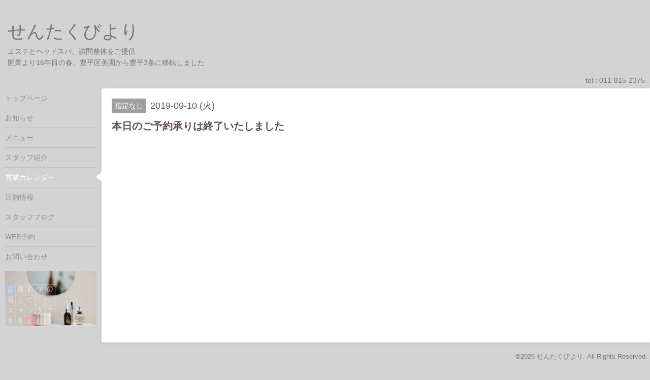

--- FILE ---
content_type: text/html; charset=utf-8
request_url: https://sentakubiyori.info/calendar/2763714
body_size: 2197
content:
<!DOCTYPE html>
<html xmlns="http://www.w3.org/1999/xhtml" xml:lang="ja" lang="ja">
<head>
  <!-- Hello: ver.202009170000 -->
  <meta charset="utf-8">
  <title>本日のご予約承りは終了いたしました - せんたくびより</title>
  <meta name="viewport" content="width=device-width, initial-scale=1, maximum-scale=1, user-scalable=yes">

  <meta name="description" content="">
  <meta name="keywords" content="せんたくびより">

  <meta property="og:title" content="せんたくびより">
  <meta property="og:image" content="">
  <meta property="og:site_name" content="せんたくびより">
  
  <link rel="alternate" type="application/rss+xml" title="せんたくびより / RSS" href="/feed.rss">
  <link rel="stylesheet" href="/style.css?316397-1749466114">
  <link rel="stylesheet" href="//fonts.googleapis.com/css?family=Cutive">
  <link rel="stylesheet" href="/css/font-awesome/css/font-awesome.min.css">

  <script src="/assets/jquery/jquery-3.5.1.min.js"></script>
  <script src="/assets/clipsquareimage/jquery.clipsquareimage.js"></script>
</head>
<body id="calendar">

  <div class="sm_totop mm-fixed-bottom">
    <i class="sm_totop_button fa fa-chevron-up"></i>
  </div>

  <div id="container">

    <div class="sm_header"></div>

    <!-- #header -->
    <div id="header">
      <div class="inner clearfix">

        <h1>
          <a class="shop_sitename" href="https://sentakubiyori.info">せんたくびより</a>
        </h1>
        <div class="site_description">エステとヘッドスパ、訪問整体をご提供<br />
開業より16年目の春、豊平区美園から豊平3条に移転しました</div>

        <div id="shop_info">
          <div class="shop_name">
            せんたくびより
          </div>

          <div class="shop_tel">
            tel : <a class="js-shop_tel" href="tel:011-815-2375">011-815-2375</a>
          </div>

          <div class="shop_rss">
            <a href="/feed.rss"><img src="/img/icon/rss.png" /></a>
          </div>
        </div>
        <!-- /#shop_info -->

        <div class="social_area">
          

          

          
        </div>

      </div>
    </div>
    <!-- /#header -->


    <!-- #contents -->
    <div id="contents" class="clearfix tile">


      <!-- #main_column -->
      <div id="main_column" class="clearfix tile">
        <div class="inner clearfix tile">


<!-- CONTENT ----------------------------------------------------------------------- -->















<!----------------------------------------------
ページ：カレンダー
---------------------------------------------->
<h2>営業カレンダー</h2>




<div class="details">
  <div class=" clearfix">
    <span class="category">指定なし</span>&nbsp; <span class="date">2019-09-10 (火)</span>
  </div>

  <h3>本日のご予約承りは終了いたしました</h3>

  <div class="body textfield">
    
    
  </div>
</div>



















<!-- CONTENT ----------------------------------------------------------------------- -->

          

        </div>
        <!-- /.inner -->

      </div>
      <!-- /#main_column -->


      <!-- #sub_column -->
      <div id="sub_column" class="clearfix tile">
        <div class="inner clearfix">

          <div id="navi" class="section clearfix">
            <div class="inner clearfix">
              <ul class="clearfix">
                
                <li class="navi_top">
                  <a href="/"  class="navi_top">トップページ</a>
                </li>
                
                <li class="navi_info">
                  <a href="/info"  class="navi_info">お知らせ</a>
                </li>
                
                <li class="navi_menu">
                  <a href="/menu"  class="navi_menu">メニュー</a>
                </li>
                
                <li class="navi_staff">
                  <a href="/staff"  class="navi_staff">スタッフ紹介</a>
                </li>
                
                <li class="navi_calendar active">
                  <a href="/calendar"  class="navi_calendar active">営業カレンダー</a>
                </li>
                
                <li class="navi_about">
                  <a href="/about"  class="navi_about">店舗情報</a>
                </li>
                
                <li class="navi_links links_26547">
                  <a href="https://sentakubiyori-nidone.hatenadiary.jp/"  class="navi_links links_26547">スタッフブログ</a>
                </li>
                
                <li class="navi_free free_442314">
                  <a href="/free/reservation_new23"  class="navi_free free_442314">WEB予約</a>
                </li>
                
                <li class="navi_contact">
                  <a href="/contact"  class="navi_contact">お問い合わせ</a>
                </li>
                
                </ul>
            </div>
          </div>
          <!-- /#navi -->

          <!-- #schedule -->
          <dl id="schedule" class="section today_area">
            <dt class="today_title">
              Today&apos;s Schedule<br>
              <span>2026.01.19 Monday</span>
            </dt>
            
            <dd class="today_schedule">
              <div class="today_schedule_title">
                <a href="/calendar/3262364"> 定休日</a>
              </div>
            </dd>
            
          </dl>
          <!-- /#schedule -->

          <div class="qr_area section">
            <img src="//r.goope.jp/qr/sentakubiyori"width="100" height="100" />
          </div>

          <div class="gadgets"></div>

        </div>
        <!-- /.inner -->
      </div>
      <!-- /#sub_column -->

    </div>
    <!-- /#contents -->

    <!-- #footer -->
    <div id="footer" class="clearfix">
      <div class="inner clearfix">

        <!-- /.social -->
        <div class="social">
          <div id="navi_parts">
<div class="navi_parts_detail">
<a href="https://skin-care.page/" target="_blank"><img src="//cdn.goope.jp/48565/210911231630-613cba3eb9811.png" alt="" /></a>
</div>
</div>

        </div>
        <!-- /.social -->

        <div class="footer_info section right">
          

          <div class="copyright">
            &copy;2026 <a href="https://sentakubiyori.info">せんたくびより</a>. All Rights Reserved.
          </div>

          <div class="counter_area access_counter">
            Today: <span class="num">56</span> /
            Yesterday: <span class="num">1252</span> /
            Total: <span class="num">495290</span>
          </div>

          <div class="powered">
            Powered by <a href="https://goope.jp/">グーペ</a> / <a href="https://admin.goope.jp/">Admin</a>
          </div>
        </div>

      </div>
    </div>
    <!-- /#footer -->

  </div>
  <!-- /#container -->

  <div id="sm_navi">
    <ul>
      
      <li class="footer_navi_top">
        <a href="/"  class="footer_navi_top">トップページ</a>
      </li>
      
      <li class="footer_navi_info">
        <a href="/info"  class="footer_navi_info">お知らせ</a>
      </li>
      
      <li class="footer_navi_menu">
        <a href="/menu"  class="footer_navi_menu">メニュー</a>
      </li>
      
      <li class="footer_navi_staff">
        <a href="/staff"  class="footer_navi_staff">スタッフ紹介</a>
      </li>
      
      <li class="footer_navi_calendar active">
        <a href="/calendar"  class="footer_navi_calendar active">営業カレンダー</a>
      </li>
      
      <li class="footer_navi_about">
        <a href="/about"  class="footer_navi_about">店舗情報</a>
      </li>
      
      <li class="footer_navi_links links_26547">
        <a href="https://sentakubiyori-nidone.hatenadiary.jp/"  class="footer_navi_links links_26547">スタッフブログ</a>
      </li>
      
      <li class="footer_navi_free free_442314">
        <a href="/free/reservation_new23"  class="footer_navi_free free_442314">WEB予約</a>
      </li>
      
      <li class="footer_navi_contact">
        <a href="/contact"  class="footer_navi_contact">お問い合わせ</a>
      </li>
      
    </ul>
  </div>

  <script src="/js/tooltip.js"></script>
  <script src="/assets/colorbox/jquery.colorbox-1.6.4.min.js"></script>
  <script src="/assets/responsiveslides/responsiveslides-1.55.min.js"></script>
  <script src="/assets/mobilemenu/mobilemenu.js"></script>
  <script src="/js/theme_hello/init.js?20200824"></script>
</body>
</html>
